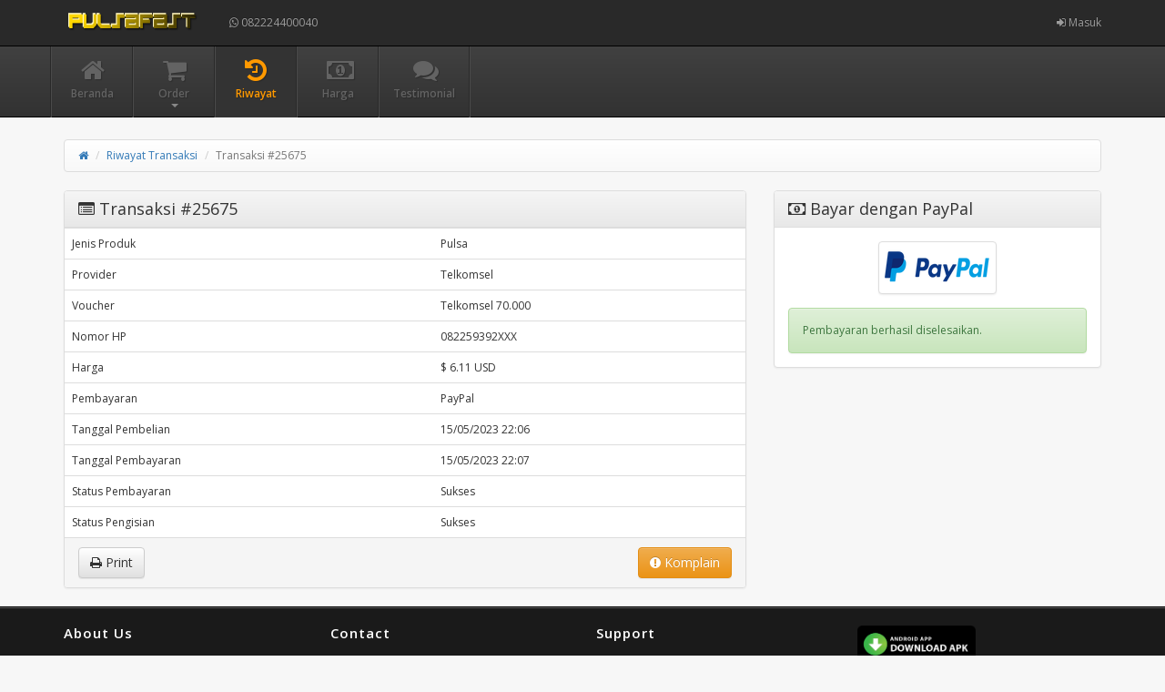

--- FILE ---
content_type: text/html; charset=UTF-8
request_url: https://pulsafast.com/history/view/25675
body_size: 3596
content:
<!DOCTYPE html>
<html>
  <head>
    <title>Rincian Transaksi #25675</title>
        <meta charset="utf-8"/>
    <meta name="viewport" content="width=device-width, initial-scale=1.0, maximum-scale=1.0, user-scalable=no"/>
    <meta name="apple-mobile-web-app-capable" content="yes"/>
    <meta name="description" content="Jual Beli Pulsa Lewat Paypal, Isi Pulsa, Token PLN, Paket Internet, Top Up GOPAY, DANA, Saldo OVO Murah Buka 24 jam."/>
    <meta name="keywords" content="pulsa paypal,pulsa online,isi pulsa,pulsa murah,pulsa telkomsel,pulsa indosat,pulsa xl,pulsa axis,pulsa smartfren,pulsa tri"/>
    <meta name="msvalidate.01" content=""/>
    <meta name="google-site-verification" content="mEx_-5ERe5UaD2dJCE6FTi4Y8DeY9hsq5kD0XRfnUWo"/>
    <link rel="icon" href="https://pulsafast.com/favicon.ico" type="image/x-icon"/>
    <link rel="shortcut icon" href="https://pulsafast.com/favicon.ico" type="image/x-icon"/>
    <link href="https://pulsafast.com/assets/css/bootstrap.min.css" rel="stylesheet"/>
    <link href="https://pulsafast.com/assets/css/bootstrap-theme.css" rel="stylesheet"/>
    <link href="https://pulsafast.com/assets/css/font-awesome.min.css" rel="stylesheet"/>
    <link href="//fonts.googleapis.com/css?family=Open+Sans:400italic,600italic,400,600" rel="stylesheet"/>
    <link href="https://pulsafast.com/assets/css/custom.css" rel="stylesheet"/>
    <style type="text/css">
    
      body {
      padding-top: 48px;
      }
    </style>
    <script src="https://pulsafast.com/assets/js/jquery.min.js"></script>
      </head>
  <body>
        <nav class="navbar navbar-inverse navbar-fixed-top hidden-print" role="navigation">
      <div class="container">
        <div class="navbar-header">
          <button type="button" class="navbar-toggle collapsed" data-toggle="collapse" data-target=".subnav-collapse" aria-expanded="false" aria-controls="navbar">
            <span class="sr-only hidden-sm hidden-xs">
              Toggle navigation
            </span>
            <span class="icon-bar">
            </span>
            <span class="icon-bar">
            </span>
            <span class="icon-bar">
            </span>
          </button>
          <button type="button" class="navbar-toggle collapsed" data-toggle="collapse" data-target="#navbar" aria-expanded="false" aria-controls="navbar">
            <span class="sr-only">
              Toggle navigation
            </span>
            
            </span>
          </button>
          <a class="navbar-brand" href="https://pulsafast.com/"><img src="https://pulsafast.com/assets/logo2.png" width="152"
height="15" style="margin-top:-7px; height: 32px" alt="pulsafast"/> </a>
        </div>
        <div id="navbar" class="navbar-collapse collapse navbar-ex1-collapse">
          <ul class="nav navbar-nav hidden-xs hidden-sm">
            <li>
              <a href="whatsapp://send?text=082224400040"><i class="fa fa-whatsapp"></i> 082224400040</a>
            </li>
            <li>
             
            </li>
          </ul>
          <ul class="nav navbar-nav navbar-right hidden-xs hidden-sm">
                        <li>
              <a href="https://pulsafast.com/user/login"><i class="fa fa-sign-in"></i> Masuk</a>
            </li>
                                  </ul>
        </div>
      </div>
    </nav>
        <div class="subnavbar hidden-print">
      <div class="subnavbar-inner">
        <div class="container">
          <div class="collapse subnav-collapse">
            <ul class="mainnav">
              <li class="">
                <a href="https://pulsafast.com/">
                <i class="fa fa-home"></i>
                <span>Beranda</span>
                </a>
              </li>
              <li class="dropdown ">
                <a href="javascript:;" class="dropdown-toggle" data-toggle="dropdown-x">
                  <i class="fa fa-shopping-cart"></i>
                  <span>Order</span>
                  <b class="caret"></b>
                </a>
                <ul class="dropdown-menu">
                                                      <li>
                    <a href="https://pulsafast.com/pulsa">Pulsa</a>
                  </li>
                                                                        <li>
                    <a href="https://pulsafast.com/paket-internet">Paket Internet</a>
                  </li>
                                                                                                            <li>
                    <a href="https://pulsafast.com/paket-tlp-sms">Paket TLP & SMS</a>
                  </li>
                                                                        <li>
                    <a href="https://pulsafast.com/token-pln">Token PLN</a>
                  </li>
                                                                        <li>
                    <a href="https://pulsafast.com/topup-game">Topup Game</a>
                  </li>
                                                                                                                                                <li>
                    <a href="https://pulsafast.com/ewallet">Topup E Wallet</a>
                  </li>
                                                                                                                                                                                                    </ul>
              </li>
              <li class="active">
                <a href="https://pulsafast.com/history">
                <i class="fa fa-history"></i>
                <span>Riwayat</span>
                </a>
              </li>
              <li class="">
                <a href="https://pulsafast.com/harga">
                <i class="fa fa-money"></i>
                <span>Harga</span>
                </a>
              </li>
              <li class="">
                <a href="https://pulsafast.com/testimonial">
                <i class="fa fa-comments"></i>
                <span>Testimonial</span>
                </a>
              </li>
            </ul>
          </div>
        </div>
      </div>
    </div>
        <div class="container">
      <ul class="breadcrumb">
        <li><a href="https://pulsafast.com/"><i class="fa fa-home"></i></a></li>
        <li><a href="https://pulsafast.com/history">Riwayat Transaksi</a></li>
        <li class="active"><span>Transaksi #25675</span></li>
      </ul>
      <div class="row">
        <div class="col-sm-8">
          <div class="panel panel-default">
            <div class="panel-heading">
              <h3><i class="fa fa-list-alt"></i> Transaksi #25675</h3>
            </div>
            <div class="table-responsive">
  <table class="table table-hover">
    <tbody>
      <tr><td>Jenis Produk</td><td>Pulsa</td></tr>
      <tr><td>Provider</td><td>Telkomsel</td></tr>
      <tr><td>Voucher</td><td>Telkomsel 70.000</td></tr>
      <tr><td>Nomor HP</td><td>082259392XXX</td></tr>
      <tr><td>Harga</td><td>$ 6.11 USD</td></tr>
      <tr><td>Pembayaran</td><td>PayPal</td></tr>
      <tr><td>Tanggal Pembelian</td><td>15/05/2023 22:06</td></tr>
            <tr><td>Tanggal Pembayaran</td><td>15/05/2023 22:07</td></tr>
            <tr><td>Status Pembayaran</td><td>Sukses</td></tr>
      <tr><td>Status Pengisian</td><td>Sukses</td></tr>
    </tbody>
  </table>
</div>            <div class="panel-footer hidden-print">
              <div class="btn btn-warning pull-right"><i class="fa fa-exclamation-circle"></i><a href="https://wa.me/6285199484788"><font color="white"> Komplain</a></font></div>
              <a class="btn btn-default" href="#" onclick="window.print();return false;"><i class="fa fa-print"></i> Print</a>
            </div>
          </div>
        </div>
        <div class="col-sm-4 hidden-print">
                    <div class="panel panel-default">
            <div class="panel-heading">
              <h3><i class="fa fa-money"></i> Bayar dengan PayPal</h3>
            </div>
                        <div class="panel-body" style="margin-bottom: 0;padding-bottom: 0;">
              <div class="text-center"><img src="https://pulsafast.com/assets/payments/paypal.png" class="img-thumbnail" style="margin: 0 auto;"/></div>
            </div>
                                    <div class="panel-body">
              <div class="alert alert-success">Pembayaran berhasil diselesaikan.</div>
            </div>
                      </div>
                                      </div>
      </div>
    </div>
    <!-- foot -->
    <div class="extra hidden-print ">
      <div class="container">
        <div class="row">
          <div class="col-sm-3">
            <h4>
              About Us 
            </h4>
            <ul><li>
Pulsafast.com adalah layanan isi ulang pulsa, paket internet, token pln, voucher game, topup e-wallet dan lain-lain. Mudah, murah, aman dan otomatis.
</li><li>
              
              </li>
            </ul>
          </div>
<div class="col-sm-3">
<h4>Contact </h4>
<ul><li><i class="fa fa-whatsapp"></i> WhatsApp: <a href="https://wa.me/6285199484788"><font size="2">085199484788</font></a><br/></li>

<li><i class="fa fa-telegram"></i> Telegram: <a href="https://t.me/pulsafast"><font size="2">@pulsafast </font></a><br/></br/></li>
</ul></div>

          <div class="col-sm-3 hidden-xs">
            <h4>
              Support  
            </h4>
            <ul>
<li><a href="/contact_us">Hubungi Kami</a></li>
              <li>
                <a href="https://pulsafast.com/about">Tentang Kami</a>
              </li>
              <li>
                <a href="https://pulsafast.com/tos">Syarat & Ketentuan </a>
              </li>
<li>
                <a href="https://pulsafast.com/blog/cara-beli-via-paypal">Tutorial Order </a>
              </li>
<li>
                <a href="https://pulsafast.com/testimonial">Testimonial </a>
              </li>
</ul>
          </div>
 &nbsp;  &nbsp;<a href="https://pulsafast.com/Pulsafast.apk"><img src="/assets/button_download_apk.png"width="130" height="40" alt="download"/> </img></a>
            
        
          <div class="col-sm-3 hidden-xs hidden-sm visible-xs">
            <h4>
              Payments
            </h4>
            <div class="row">
              <div class="col-xs-6">
                <ul>
                  <li>
                    <a href="https://www.klikbca.com" target="_blank">Bank BCA</a>
                  </li>
                  <li>
                    <a href="https://ib.bankmandiri.co.id" target="_blank">Bank Mandiri</a>
                  </li>
                  <li>
                    <a href="https://ibank.bni.co.id" target="_blank">Bank BNI</a>
                  </li>
                  <li>
                    <a href="https://ib.bri.co.id" target="_blank">Bank BRI</a>
                  </li>
                </ul>
              </div>
              <div class="col-xs-6">
                <ul>
                  <li>
                    <a href="https://www.paypal.com" target="_blank">PayPal</a>
                  </li>
                  <li>
                    <a href="https://www.perfectmoney.is" target="_blank">Perfect Money</a>
                  </li>
                  
                </ul>
              </div>
          </div>
           </div></div>
      </div>
      <!-- /container -->
    </div>
    <div class="footer hidden-print">
      <div class="container">
        <div class="row">
          <div id="footer-copyright" class="col-md-6">
            <span style="line-height: 34px;">
              &copy; 2026 <a href="https://pulsafast.com/"><font color="A9A9A9">Pulsa Paypal Otomatis 24 Jam</font></a>
<br/>
            </span>
          </div>
          <!-- /span6 -->
          <div id="footer-terms" class="col-md-6">
            <ul class="list-inline pull-right">
                
              </ul>
          </div>
          <!-- /.span6 -->
        </div>
        <!-- /row -->
      </div>
      <!-- /container -->
    </div>
    <div class="modal fade" id="myModal" tabindex="-1" role="dialog" aria-labelledby="myModal-label" aria-hidden="true">
      <div class="modal-dialog">
        <div class="modal-content">
          <div class="margin-bottom margin-top text-center">
            <img src="https://pulsafast.com/assets/ajax-loader.gif" alt="loading"/>
          </div>
        </div>
      </div>
    </div>
    <script src="https://pulsafast.com/assets/js/bootstrap.min.js">
    </script>
    <script src="https://pulsafast.com/assets/js/notify.min.js"></script>
            <script type="text/javascript">
      jQuery(function($) {
        $(document.body).on("show.bs.modal", function() {
          $(".modal-content").html('<div class="text-center" style="padding:15px;"><i class="fa fa-spinner fa-pulse fa-3x fa-fw"></i></div>');
          $(".modal").removeData("bs.modal");
        });
        $("[data-toggle='tooltip']").tooltip();
        $("[data-toggle='popover']").popover();
        var backToTop = $('<a>', { id: 'back-to-top', href: '#top' });
		var icon = $('<i>', { class: 'fa fa-chevron-up' });
		backToTop.appendTo ('body');
		icon.appendTo (backToTop);
	    backToTop.hide();
	    $(window).scroll(function () {
	        if ($(this).scrollTop() > 150) {
	            backToTop.fadeIn ();
	        } else {
	            backToTop.fadeOut ();
	        }
	    });
	    backToTop.click (function (e) {
	    	e.preventDefault ();
	        $('body, html').animate({
	            scrollTop: 0
	        }, 600);
	    });
        $('button[data-target=".subnav-collapse"]').click (function (e) {
	    	e.preventDefault ();
            $('body, html').animate({
	            scrollTop: 0
	        }, 600);           
	    });        $("#alert").fadeTo(2000, 500).slideUp(500, function() {
            $(this).alert('close');
        });        $('.subnav-collapse > .mainnav > li.dropdown > a[data-toggle="dropdown-x"]').on('click', function (event) {            $('.subnav-collapse > .mainnav > .dropdown.open').not($(this).parent()).removeClass('open');
            $(this).parent().toggleClass('open');
            return false;
        });
      });
    </script>
    <script>
      function callCron() {
        $.get("https://pulsafast.com/cron");
      }
      var cron_time = 30000;
callCron();
setInterval(callCron, cron_time);
    </script>        <script>$(function(){$('#komplain').popover({"title":"Pilih topik permasalahan","content":"<ul class=\"list-unstyled\">\r\n        <li><a href=\"https:\/\/pulsafast.com\/contact-us?trx_id=25675&amp;pesan=Sudah+membayar+tapi+status+pembayaran+masih+pending\">Sudah membayar tapi status pembayaran masih pending<\/a><\/li>\r\n        <li><a href=\"https:\/\/pulsafast.com\/contact-us?trx_id=25675&amp;pesan=Sudah+membayar+tapi+status+pengisian+masih+pending\">Sudah membayar tapi status pengisian masih pending<\/a><\/li>\r\n        <li><a href=\"https:\/\/pulsafast.com\/contact-us?trx_id=25675&amp;pesan=Keterangan+status+pengisian+sukses+tapi+pulsa+belum+masuk\">Keterangan status pengisian sukses tapi pulsa belum masuk<\/a><\/li>\r\n        <li><a href=\"https:\/\/pulsafast.com\/contact-us?trx_id=25675&amp;pesan=Data+transfer+salah\">Data transfer salah<\/a><\/li><\/li>\r\n        <li><a href=\"https:\/\/pulsafast.com\/contact-us?trx_id=25675\">Masalah lainnya<\/a><\/li><\/li>\r\n        <\/ul>","html":true,"placement":"top"});});</script>
      </body>
</html>